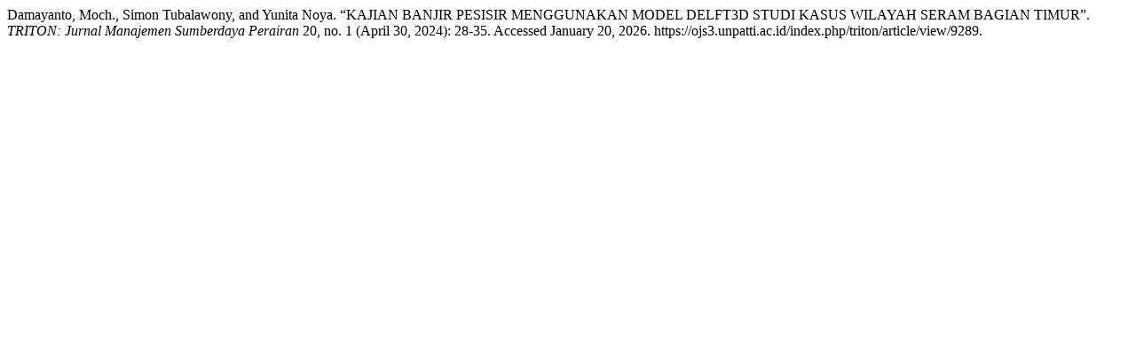

--- FILE ---
content_type: text/html; charset=UTF-8
request_url: https://ojs3.unpatti.ac.id/index.php/triton/citationstylelanguage/get/turabian-fullnote-bibliography?submissionId=9289
body_size: 331
content:
<div class="csl-bib-body">
  <div class="csl-entry">Damayanto, Moch., Simon Tubalawony, and Yunita Noya. “KAJIAN BANJIR PESISIR MENGGUNAKAN MODEL DELFT3D STUDI KASUS WILAYAH SERAM BAGIAN TIMUR”. <i>TRITON: Jurnal Manajemen Sumberdaya Perairan</i> 20, no. 1 (April 30, 2024): 28-35. Accessed January 20, 2026. https://ojs3.unpatti.ac.id/index.php/triton/article/view/9289.</div>
</div>